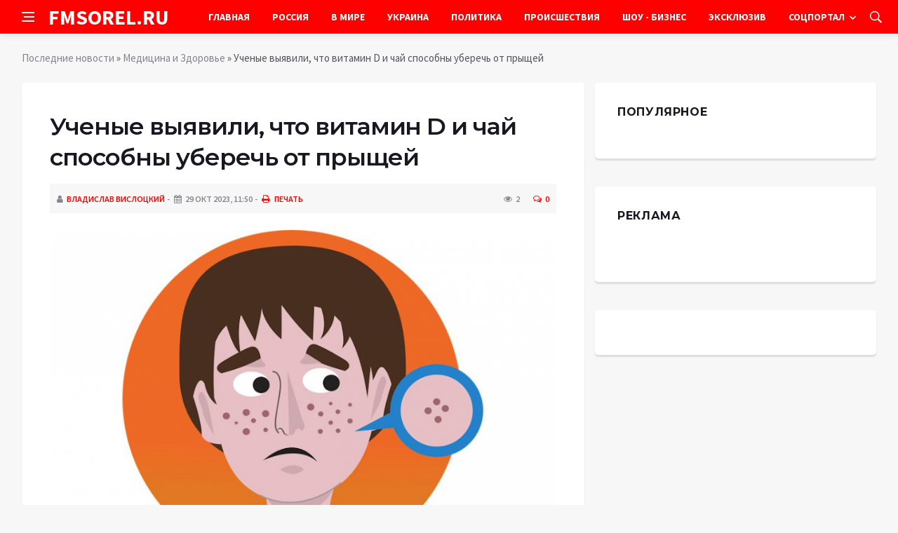

--- FILE ---
content_type: text/html; charset=utf-8
request_url: https://fmsorel.ru/medicina-i-zdorovie/23686-uchenye-vyjavili-chto-vitamin-d-i-chaj-sposobny-uberech-ot-pryschej.html
body_size: 10272
content:
<!DOCTYPE html>
<html lang="ru">
<head>
<title>Ученые выявили, что витамин D и чай способны уберечь от прыщей » Информационно аналитический портал «FMSOREL.RU»</title>
<meta charset="utf-8">
<meta name="description" content="Фото из открытых источниковОбзор, проведенный в Tufts University на основе 42 уникальных исследований с участием 3346 участников, указывает на эффективность некоторых пероральных нутрицевтиков*">
<meta name="keywords" content="кислоты, проведенный, Tufts, University, основе, уникальных, исследований, участием, участников, указывает, эффективность, некоторых, источниковОбзор, пероральных, борьбе, прыщами, Среди, выявлены">
<link rel="canonical" href="https://fmsorel.ru/medicina-i-zdorovie/23686-uchenye-vyjavili-chto-vitamin-d-i-chaj-sposobny-uberech-ot-pryschej.html">
<link rel="alternate" type="application/rss+xml" title="Информационно аналитический портал «FMSOREL.RU» RSS" href="https://fmsorel.ru/rss.xml">
<link rel="alternate" type="application/rss+xml" title="Информационно аналитический портал «FMSOREL.RU» RSS Dzen" href="https://fmsorel.ru/rssdzen.xml">
<link rel="preconnect" href="https://fmsorel.ru/" fetchpriority="high">
<meta property="twitter:title" content="Ученые выявили, что витамин D и чай способны уберечь от прыщей » Информационно аналитический портал «FMSOREL.RU»">
<meta property="twitter:url" content="https://fmsorel.ru/medicina-i-zdorovie/23686-uchenye-vyjavili-chto-vitamin-d-i-chaj-sposobny-uberech-ot-pryschej.html">
<meta property="twitter:card" content="summary_large_image">
<meta property="twitter:image" content="https://fmsorel.ru/uploads/posts/2023-10/uchenye-vyjavili-chto-vitamin-d-i-chaj-sposobny-uberech-ot-pryschej-1.jpg">
<meta property="twitter:description" content="Фото из открытых источников Обзор, проведенный в Tufts University на основе 42 уникальных исследований с участием 3346 участников, указывает на эффективность некоторых пероральных нутрицевтиков* в борьбе с прыщами. Среди них были выявлены витамины B5 и D, экстракт зеленого чая, пробиотики, а также">
<meta property="og:type" content="article">
<meta property="og:site_name" content="Информационно аналитический портал «FMSOREL.RU»">
<meta property="og:title" content="Ученые выявили, что витамин D и чай способны уберечь от прыщей » Информационно аналитический портал «FMSOREL.RU»">
<meta property="og:url" content="https://fmsorel.ru/medicina-i-zdorovie/23686-uchenye-vyjavili-chto-vitamin-d-i-chaj-sposobny-uberech-ot-pryschej.html">
<meta property="og:image" content="https://fmsorel.ru/uploads/posts/2023-10/uchenye-vyjavili-chto-vitamin-d-i-chaj-sposobny-uberech-ot-pryschej-1.jpg">
<meta property="og:description" content="Фото из открытых источников Обзор, проведенный в Tufts University на основе 42 уникальных исследований с участием 3346 участников, указывает на эффективность некоторых пероральных нутрицевтиков* в борьбе с прыщами. Среди них были выявлены витамины B5 и D, экстракт зеленого чая, пробиотики, а также">

<script src="/engine/classes/min/index.php?g=general&amp;v=yukmz"></script>
<script src="/engine/classes/min/index.php?f=engine/classes/js/jqueryui.js,engine/classes/js/dle_js.js,engine/classes/fancybox/fancybox.js&amp;v=yukmz" defer></script>
<script type="application/ld+json">{"@context":"https://schema.org","@graph":[{"@type":"NewsArticle","@context":"https://schema.org/","publisher":{"@type":"Organization","name":"Информационно аналитический портал «FMSOREL.RU»","logo":{"@type":"ImageObject","url":""}},"name":"Ученые выявили, что витамин D и чай способны уберечь от прыщей","headline":"Ученые выявили, что витамин D и чай способны уберечь от прыщей","mainEntityOfPage":{"@type":"WebPage","@id":"https://fmsorel.ru/medicina-i-zdorovie/23686-uchenye-vyjavili-chto-vitamin-d-i-chaj-sposobny-uberech-ot-pryschej.html"},"datePublished":"2023-10-29T11:50:16+03:00","author":{"@type":"Person","name":"Владислав Вислоцкий","url":"https://fmsorel.ru/user/%D0%92%D0%BB%D0%B0%D0%B4%D0%B8%D1%81%D0%BB%D0%B0%D0%B2+%D0%92%D0%B8%D1%81%D0%BB%D0%BE%D1%86%D0%BA%D0%B8%D0%B9/"},"image":["https://fmsorel.ru/uploads/posts/2023-10/uchenye-vyjavili-chto-vitamin-d-i-chaj-sposobny-uberech-ot-pryschej-1.jpg"],"description":"Фото из открытых источников Обзор, проведенный в Tufts University на основе 42 уникальных исследований с участием 3346 участников, указывает на эффективность некоторых пероральных нутрицевтиков* в борьбе с прыщами. Среди них были выявлены витамины B5 и D, экстракт зеленого чая, пробиотики, а также"},{"@type":"BreadcrumbList","@context":"https://schema.org/","itemListElement":[{"@type":"ListItem","position":1,"item":{"@id":"https://fmsorel.ru/","name":"Последние новости"}},{"@type":"ListItem","position":2,"item":{"@id":"https://fmsorel.ru/medicina-i-zdorovie/","name":"Медицина и Здоровье"}},{"@type":"ListItem","position":3,"item":{"@id":"https://fmsorel.ru/medicina-i-zdorovie/23686-uchenye-vyjavili-chto-vitamin-d-i-chaj-sposobny-uberech-ot-pryschej.html","name":"Ученые выявили, что витамин D и чай способны уберечь от прыщей"}}]}]}</script>
<meta http-equiv='X-UA-Compatible' content='IE=edge,chrome=1'>
<meta name="viewport" content="width=device-width, initial-scale=1, shrink-to-fit=no" />
<link href='https://fonts.googleapis.com/css?family=Montserrat:400,600,700%7CSource+Sans+Pro:400,600,700' rel='stylesheet'>
<link rel="icon" type="image/png" href="/templates/Default/favicons/favicon.png">
<link rel="apple-touch-icon" href="/templates/Default/favicons/touch-icon-iphone.png">
<link rel="apple-touch-icon" sizes="152x152" href="/templates/Default/favicons/touch-icon-ipad.png">
<link rel="apple-touch-icon" sizes="180x180" href="/templates/Default/favicons/touch-icon-iphone-retina.png">
<link rel="apple-touch-icon" sizes="167x167" href="/templates/Default/favicons/touch-icon-ipad-retina.png">
<link rel="stylesheet" href="/templates/Default/css/bootstrap.min.css" />
<link rel="stylesheet" href="/templates/Default/css/font-icons.css" />
<link rel="stylesheet" href="/templates/Default/css/style.css" />
<link rel="stylesheet" href="/templates/Default/css/engine.css" /> 
<!-- Yandex.RTB -->
<script>window.yaContextCb=window.yaContextCb||[]</script>
<script src="https://yandex.ru/ads/system/context.js" async></script>
</head>

<body class="bg-light style-default style-rounded">
 
<div class="content-overlay"></div>

<header class="sidenav" id="sidenav">
	<div class="sidenav__close">
		<button class="sidenav__close-button" id="sidenav__close-button" aria-label="закрыть"><i class="ui-close sidenav__close-icon"></i></button>
	</div>
	<nav class="sidenav__menu-container">
		<ul class="sidenav__menu" role="menubar">
			<li><a href="/" class="sidenav__menu-url">Главная</a></li>
			<li><a href="/russia/" class="sidenav__menu-url">Россия</a></li>
			<li><a href="/world/" class="sidenav__menu-url">В Мире</a></li>
			<li><a href="/ukraine/" class="sidenav__menu-url">Украина</a></li>
			<li><a href="/policy/" class="sidenav__menu-url">Политика</a></li>
			<li><a href="/incidents/" class="sidenav__menu-url">Происшествия</a></li>
			<li><a href="/show-business/" class="sidenav__menu-url">Шоу-Бизнес</a></li>
			<li><a href="/exclusive/" class="sidenav__menu-url">Эксклюзив</a></li>
			<li><a href="/social/" class="sidenav__menu-url">Соцпортал</a></li>
		</ul>
	</nav>
</header>
<main class="main oh" id="main">
	<header class="nav">
		<div class="nav__holder nav--sticky">
			<div class="container relative">
				<div class="flex-parent">
					<button class="nav-icon-toggle" id="nav-icon-toggle" aria-label="Open side menu">
					<span class="nav-icon-toggle__box"><span class="nav-icon-toggle__inner"></span></span>
					</button> 
					<a href="/" class="logo" style="color: #fff;">FMSOREL.RU</a>
					<nav class="flex-child nav__wrap main-menu">
						<ul class="nav__menu">
							<li><a href="/">Главная</a></li>
							<li><a href="/russia/">Россия</a></li>
							<li><a href="/world/">В&nbsp;Мире</a></li>
							<li><a href="/ukraine/">Украина</a></li>
							<li><a href="/policy/">Политика</a></li>
							<li><a href="/incidents/">Происшествия</a></li>
							<li><a href="/show-business/">Шоу&nbsp;-&nbsp;Бизнес</a></li>
							<li><a href="/exclusive/">Эксклюзив</a></li>
							<li class="nav__dropdown">
								<a href="/social/">Соцпортал</a>
								<ul class="nav__dropdown-menu">
									<li class="menu-item menu-item-type-taxonomy"><a href="https://fmsorel.ru/social/goroskop/">Гороскоп</a>

</li><li class="menu-item menu-item-type-taxonomy"><a href="https://fmsorel.ru/social/primeti/">Приметы</a>

</li><li class="menu-item menu-item-type-taxonomy"><a href="https://fmsorel.ru/social/ezoterika/">Эзотерика</a>

</li><li class="menu-item menu-item-type-taxonomy"><a href="https://fmsorel.ru/social/prazdniki/">Праздники</a>

</li><li class="menu-item menu-item-type-taxonomy"><a href="https://fmsorel.ru/social/psihologiya/">Психология</a>

</li><li class="menu-item menu-item-type-taxonomy"><a href="https://fmsorel.ru/social/zdorove/">Здоровье</a>

</li><li class="menu-item menu-item-type-taxonomy"><a href="https://fmsorel.ru/social/dlya-zhenshchin/">Для женщин</a>

</li><li class="menu-item menu-item-type-taxonomy"><a href="https://fmsorel.ru/social/sad-ogorod/">Сад-огород</a>

</li>
								</ul>
							</li>
						</ul>
					</nav>
					<div class="nav__right">
						<div class="nav__right-item nav__search">
							<a href="#" class="nav__search-trigger" id="nav__search-trigger"><i class="ui-search nav__search-trigger-icon"></i></a>
							<div class="nav__search-box" id="nav__search-box">
								<form method="post" class="nav__search-form">
									<input type="hidden" name="do" value="search" />
									<input type="hidden" name="subaction" value="search" />
									<input type="text" placeholder="Поиск по сайту ..." name="story" class="nav__search-input">
									<button type="submit" class="search-button btn btn-lg btn-color btn-button"><i class="ui-search nav__search-icon"></i></button>
								</form>
							</div>
						</div>
					</div>
				</div>
			</div>
		</div>
	</header>
	
	<div class="container">
		<div class="breadcrumbs main-bread">
			<div class="speedbar main-title"><!--<a href="/"><img src="/templates/Default/images/logo.png" /></a>--></div>
		</div>
	</div>
	
	
	<div class="container">
<div class="breadcrumbs">
<div class="speedbar"><a href="https://fmsorel.ru/">Последние новости</a> » <a href="https://fmsorel.ru/medicina-i-zdorovie/">Медицина и Здоровье</a> » Ученые выявили, что витамин D и чай способны уберечь от прыщей</div>
</div></div>
	
	
	<div class="main-container container" id="main-container">
	    <div class="row">
		    <div class="col-lg-8 blog__content mb-72">
			    
				
				<div class="content-box">
	<article class="entry mb-0">
		<div class="single-post__entry-header entry__header">
			<h1 class="single-post__entry-title mt-0">Ученые выявили, что витамин D и чай способны уберечь от прыщей</h1>
			<div class="entry__meta-holder" style="background:#f7f7f7;padding:10px">
				<ul class="entry__meta">
					<li class="entry__meta-date"><i class="fa fa-user"></i><a onclick="ShowProfile('%D0%92%D0%BB%D0%B0%D0%B4%D0%B8%D1%81%D0%BB%D0%B0%D0%B2+%D0%92%D0%B8%D1%81%D0%BB%D0%BE%D1%86%D0%BA%D0%B8%D0%B9', 'https://fmsorel.ru/user/%D0%92%D0%BB%D0%B0%D0%B4%D0%B8%D1%81%D0%BB%D0%B0%D0%B2+%D0%92%D0%B8%D1%81%D0%BB%D0%BE%D1%86%D0%BA%D0%B8%D0%B9/', '0'); return false;" href="https://fmsorel.ru/user/%D0%92%D0%BB%D0%B0%D0%B4%D0%B8%D1%81%D0%BB%D0%B0%D0%B2+%D0%92%D0%B8%D1%81%D0%BB%D0%BE%D1%86%D0%BA%D0%B8%D0%B9/">Владислав Вислоцкий</a></li>
					<li class="entry__meta-date"><i class="fa fa-calendar"></i>29 окт 2023, 11:50</li>
					<li class="entry__meta-date"><a href="https://fmsorel.ru/medicina-i-zdorovie/print:page,1,23686-uchenye-vyjavili-chto-vitamin-d-i-chaj-sposobny-uberech-ot-pryschej.html"><i class="fa fa-print"></i> Печать</a></li>
					
					
				</ul>
				<ul class="entry__meta">
					<li class="entry__meta-views"><i class="ui-eye"></i><span>2</span></li>
					<li class="entry__meta-comments"><a id="dle-comm-link" href="https://fmsorel.ru/medicina-i-zdorovie/23686-uchenye-vyjavili-chto-vitamin-d-i-chaj-sposobny-uberech-ot-pryschej.html#comment"><i class="ui-chat-empty"></i>0</a></li>
				</ul>
			</div>
		</div>

		<!-- ADV -->

		<div class="entry__article-wrap">
			<div class="entry__article">
				<div class="full_story"><div align="center"><!--TBegin:https://fmsorel.ru/uploads/posts/2023-10/uchenye-vyjavili-chto-vitamin-d-i-chaj-sposobny-uberech-ot-pryschej-1.jpg|--><a href="https://fmsorel.ru/uploads/posts/2023-10/uchenye-vyjavili-chto-vitamin-d-i-chaj-sposobny-uberech-ot-pryschej-1.jpg" class="highslide" target="_blank"><img src="/uploads/posts/2023-10/thumbs/uchenye-vyjavili-chto-vitamin-d-i-chaj-sposobny-uberech-ot-pryschej-1.jpg" style="max-width:100%;" alt=""></a><!--TEnd--></div><br><span class="img-copy-author">Фото из открытых источников</span><br><b>Обзор, проведенный в Tufts University на основе 42 уникальных исследований с участием 3346 участников, указывает на эффективность некоторых пероральных нутрицевтиков* в борьбе с прыщами. Среди них были выявлены витамины B5 и D, экстракт зеленого чая, пробиотики, а также жирные кислоты ω-3. </b><br> <br>Согласно отчёту, опубликованному на портале JAMA Dermatologу, исследователи пришли к выводу, что эти результаты подчеркивают возможную роль нутрицевтиков в лечении акне, при этом подчеркивается необходимость тщательного обсуждения с врачом перед их использованием. Однако, стоит отметить, что большинство из этих исследований имели небольшой размер, и дальнейшие исследования будут необходимы для подтверждения и расширения этих результатов. <br> <br>Это открытие ставит под сомнение обычные методы лечения и призывает к углубленному изучению потенциальных лечебных свойств нутрицевтиков в борьбе с акне. С учетом постоянного интереса пациентов к альтернативным методам лечения, такие открытия могут положить начало более персонализированным и эффективным подходам к управлению акне в ближайшем будущем.<br> <br>*Нутрицевтики - это биологически активные добавки, которые могут использоваться как дополнение к обычному рациону питания. Они содержат различные ингредиенты, такие как витамины, минералы, растительные экстракты, аминокислоты и другие подобные вещества, которые оказывают положительное воздействие на здоровье человека. <br> <br>** Информация представлена исключительно в ознакомительных целях и не служит рекомендацией для лечения заболеваний<br> </div>
				
				
				<script src="https://yastatic.net/share2/share.js"></script>
				<div class="ya-share2" style="margin: 35px 0px 0px -25px" data-curtain data-size="l" data-services="vkontakte,facebook,odnoklassniki,telegram,twitter,viber,whatsapp,moimir,linkedin,lj,reddit"></div>

			</div>
		</div>

		<!-- ADV -->
		
		<nav class="entry-navigation entry-navigation">
			<div class="clearfix">
				
				<div class="entry-navigation--left">
					<i class="ui-arrow-left"></i>
					<span class="entry-navigation__label">Предыдущая новость</span>
					<div class="entry-navigation__link">
						<a href="https://fmsorel.ru/medicina-i-zdorovie/23685-v-brazilii-razrabotali-pervuju-v-mire-vakcinu-ot-duri.html">В Бразилии разработали первую в мире вакцину от &quot;дури&quot;</a>
					</div>
				</div>
				
				
				<div class="entry-navigation--right">
					<span class="entry-navigation__label">Следующая новость</span>
					<i class="ui-arrow-right"></i>
					<div class="entry-navigation__link">
						<a href="https://fmsorel.ru/medicina-i-zdorovie/23702-onlajn-prilozhenie-tochno-opredelit-razmer-bjustgaltera-i-pomozhet-sohranit-zdorove.html">Онлайн-приложение точно определит размер бюстгальтера и поможет сохранить здоровье</a>
					</div>
				</div>
				
			</div>
		</nav>
		
		<section class="section related-posts mt-40 mb-0">
			<div class="title-wrap title-wrap--line title-wrap--pr">
				<h3 class="section-title"><i class="fa fa-random"></i> Вам также может быть интересно</h3>
			</div>
			<div class="column-count-2">
				<article class="entry thumb--size-1">
	<div class="entry__img-holder thumb__img-holder" style="background-image: url('https://fmsorel.ru/uploads/posts/2023-10/thumbs/jama-dermatology-ingibitory-janus-kinazy-povyshajut-risk-razvitija-pryschej-1.jpg');">
	<img src="/uploads/posts/2023-10/thumbs/jama-dermatology-ingibitory-janus-kinazy-povyshajut-risk-razvitija-pryschej-1.jpg">
		<div class="bottom-gradient"></div>
		<div class="thumb-text-holder">
			<h2 class="thumb-entry-title"><a href="https://fmsorel.ru/medicina-i-zdorovie/23425-jama-dermatology-ingibitory-janus-kinazy-povyshajut-risk-razvitija-pryschej.html">JAMA Dermatology: ингибиторы Янус-Киназы повышают риск развития прыщей</a></h2>
		</div>
		<a href="https://fmsorel.ru/medicina-i-zdorovie/23425-jama-dermatology-ingibitory-janus-kinazy-povyshajut-risk-razvitija-pryschej.html" class="thumb-url"></a>
	</div>
</article><article class="entry thumb--size-1">
	<div class="entry__img-holder thumb__img-holder" style="background-image: url('https://fmsorel.ru/uploads/posts/2023-10/thumbs/jama-probiotiki-snizhajut-smertnost-nedonoshennyh-novorozhdennyh-1.jpg');">
	<img src="/uploads/posts/2023-10/thumbs/jama-probiotiki-snizhajut-smertnost-nedonoshennyh-novorozhdennyh-1.jpg">
		<div class="bottom-gradient"></div>
		<div class="thumb-text-holder">
			<h2 class="thumb-entry-title"><a href="https://fmsorel.ru/science/22858-jama-probiotiki-snizhajut-smertnost-nedonoshennyh-novorozhdennyh.html">JAMA: пробиотики снижают смертность недоношенных новорожденных</a></h2>
		</div>
		<a href="https://fmsorel.ru/science/22858-jama-probiotiki-snizhajut-smertnost-nedonoshennyh-novorozhdennyh.html" class="thumb-url"></a>
	</div>
</article><article class="entry thumb--size-1">
	<div class="entry__img-holder thumb__img-holder" style="background-image: url('https://fmsorel.ru/uploads/posts/2023-10/thumbs/embo-dobavki-omega-3-mogut-zaschitit-ot-cirroza-pecheni-1.jpg');">
	<img src="/uploads/posts/2023-10/thumbs/embo-dobavki-omega-3-mogut-zaschitit-ot-cirroza-pecheni-1.jpg">
		<div class="bottom-gradient"></div>
		<div class="thumb-text-holder">
			<h2 class="thumb-entry-title"><a href="https://fmsorel.ru/medicina-i-zdorovie/23617-embo-dobavki-omega-3-mogut-zaschitit-ot-cirroza-pecheni.html">EMBO: добавки омега-3 могут защитить от цирроза печени</a></h2>
		</div>
		<a href="https://fmsorel.ru/medicina-i-zdorovie/23617-embo-dobavki-omega-3-mogut-zaschitit-ot-cirroza-pecheni.html" class="thumb-url"></a>
	</div>
</article><article class="entry thumb--size-1">
	<div class="entry__img-holder thumb__img-holder" style="background-image: url('https://fmsorel.ru/uploads/posts/2023-07/thumbs/surgery-predoperacionnaja-trenirovka-mozhet-byt-poleznoj-dlja-pozhilyh-pacientov-gotovjaschihsja-k-hirurgicheskoj-operacii-1.jpg');">
	<img src="/uploads/posts/2023-07/thumbs/surgery-predoperacionnaja-trenirovka-mozhet-byt-poleznoj-dlja-pozhilyh-pacientov-gotovjaschihsja-k-hirurgicheskoj-operacii-1.jpg">
		<div class="bottom-gradient"></div>
		<div class="thumb-text-holder">
			<h2 class="thumb-entry-title"><a href="https://fmsorel.ru/science/20240-surgery-predoperacionnaja-trenirovka-mozhet-byt-poleznoj-dlja-pozhilyh-pacientov-gotovjaschihsja-k-hirurgicheskoj-operacii.html">SURGERY: Предоперационная тренировка может быть полезной для пожилых пациентов, готовящихся к хирургической операции</a></h2>
		</div>
		<a href="https://fmsorel.ru/science/20240-surgery-predoperacionnaja-trenirovka-mozhet-byt-poleznoj-dlja-pozhilyh-pacientov-gotovjaschihsja-k-hirurgicheskoj-operacii.html" class="thumb-url"></a>
	</div>
</article><article class="entry thumb--size-1">
	<div class="entry__img-holder thumb__img-holder" style="background-image: url('https://fmsorel.ru/uploads/posts/2023-10/thumbs/bipoljarnoe-rasstrojstvo-diagnostiruetsja-po-analizu-krovi-1.jpg');">
	<img src="/uploads/posts/2023-10/thumbs/bipoljarnoe-rasstrojstvo-diagnostiruetsja-po-analizu-krovi-1.jpg">
		<div class="bottom-gradient"></div>
		<div class="thumb-text-holder">
			<h2 class="thumb-entry-title"><a href="https://fmsorel.ru/science/23652-bipoljarnoe-rasstrojstvo-diagnostiruetsja-po-analizu-krovi.html">Биполярное расстройство диагностируется по анализу крови</a></h2>
		</div>
		<a href="https://fmsorel.ru/science/23652-bipoljarnoe-rasstrojstvo-diagnostiruetsja-po-analizu-krovi.html" class="thumb-url"></a>
	</div>
</article><article class="entry thumb--size-1">
	<div class="entry__img-holder thumb__img-holder" style="background-image: url('https://fmsorel.ru/uploads/posts/2023-07/thumbs/cardiff-university-smart-chasy-pomogut-obnaruzhit-bolezn-parkinsona-na-nachalnoj-stadii-1.jpg');">
	<img src="/uploads/posts/2023-07/thumbs/cardiff-university-smart-chasy-pomogut-obnaruzhit-bolezn-parkinsona-na-nachalnoj-stadii-1.jpg">
		<div class="bottom-gradient"></div>
		<div class="thumb-text-holder">
			<h2 class="thumb-entry-title"><a href="https://fmsorel.ru/science/19967-cardiff-university-smart-chasy-pomogut-obnaruzhit-bolezn-parkinsona-na-nachalnoj-stadii.html">Cardiff University: smart-часы помогут обнаружить болезнь Паркинсона на начальной стадии</a></h2>
		</div>
		<a href="https://fmsorel.ru/science/19967-cardiff-university-smart-chasy-pomogut-obnaruzhit-bolezn-parkinsona-na-nachalnoj-stadii.html" class="thumb-url"></a>
	</div>
</article><article class="entry thumb--size-1">
	<div class="entry__img-holder thumb__img-holder" style="background-image: url('https://fmsorel.ru/uploads/posts/2023-10/thumbs/jama-priem-vitamina-e-uvelichivaet-risk-recidiva-raka-mochevogo-puzyrja-1.jpg');">
	<img src="/uploads/posts/2023-10/thumbs/jama-priem-vitamina-e-uvelichivaet-risk-recidiva-raka-mochevogo-puzyrja-1.jpg">
		<div class="bottom-gradient"></div>
		<div class="thumb-text-holder">
			<h2 class="thumb-entry-title"><a href="https://fmsorel.ru/medicina-i-zdorovie/23439-jama-priem-vitamina-e-uvelichivaet-risk-recidiva-raka-mochevogo-puzyrja.html">JAMA: прием витамина Е увеличивает риск рецидива рака мочевого пузыря</a></h2>
		</div>
		<a href="https://fmsorel.ru/medicina-i-zdorovie/23439-jama-priem-vitamina-e-uvelichivaet-risk-recidiva-raka-mochevogo-puzyrja.html" class="thumb-url"></a>
	</div>
</article><article class="entry thumb--size-1">
	<div class="entry__img-holder thumb__img-holder" style="background-image: url('https://fmsorel.ru/uploads/posts/2023-09/thumbs/plos-one-autizm-i-giperaktivnost-u-detej-svjazany-s-komponentom-plastika-1.jpg');">
	<img src="/uploads/posts/2023-09/thumbs/plos-one-autizm-i-giperaktivnost-u-detej-svjazany-s-komponentom-plastika-1.jpg">
		<div class="bottom-gradient"></div>
		<div class="thumb-text-holder">
			<h2 class="thumb-entry-title"><a href="https://fmsorel.ru/science/22796-plos-one-autizm-i-giperaktivnost-u-detej-svjazany-s-komponentom-plastika.html">Plos One: аутизм и гиперактивность у детей связаны с компонентом пластика</a></h2>
		</div>
		<a href="https://fmsorel.ru/science/22796-plos-one-autizm-i-giperaktivnost-u-detej-svjazany-s-komponentom-plastika.html" class="thumb-url"></a>
	</div>
</article><article class="entry thumb--size-1">
	<div class="entry__img-holder thumb__img-holder" style="background-image: url('https://fmsorel.ru/uploads/posts/2023-08/thumbs/bu-vitamin-d-uvelichivaet-vyzhivaemost-u-pacientov-s-onkologiej-i-antitelami-k-p53-1.jpg');">
	<img src="/uploads/posts/2023-08/thumbs/bu-vitamin-d-uvelichivaet-vyzhivaemost-u-pacientov-s-onkologiej-i-antitelami-k-p53-1.jpg">
		<div class="bottom-gradient"></div>
		<div class="thumb-text-holder">
			<h2 class="thumb-entry-title"><a href="https://fmsorel.ru/science/21599-bu-vitamin-d-uvelichivaet-vyzhivaemost-u-pacientov-s-onkologiej-i-antitelami-k-p53.html">BU: Витамин D увеличивает выживаемость у пациентов с онкологией и антителами к p53</a></h2>
		</div>
		<a href="https://fmsorel.ru/science/21599-bu-vitamin-d-uvelichivaet-vyzhivaemost-u-pacientov-s-onkologiej-i-antitelami-k-p53.html" class="thumb-url"></a>
	</div>
</article><article class="entry thumb--size-1">
	<div class="entry__img-holder thumb__img-holder" style="background-image: url('https://fmsorel.ru/uploads/posts/2023-10/thumbs/reguljarnoe-upotreblenie-zharenogo-v-pischu-uvelichivaet-risk-depressii-1.jpg');">
	<img src="/uploads/posts/2023-10/thumbs/reguljarnoe-upotreblenie-zharenogo-v-pischu-uvelichivaet-risk-depressii-1.jpg">
		<div class="bottom-gradient"></div>
		<div class="thumb-text-holder">
			<h2 class="thumb-entry-title"><a href="https://fmsorel.ru/medicina-i-zdorovie/23618-reguljarnoe-upotreblenie-zharenogo-v-pischu-uvelichivaet-risk-depressii.html">Регулярное употребление жареного в пищу увеличивает риск депрессии</a></h2>
		</div>
		<a href="https://fmsorel.ru/medicina-i-zdorovie/23618-reguljarnoe-upotreblenie-zharenogo-v-pischu-uvelichivaet-risk-depressii.html" class="thumb-url"></a>
	</div>
</article><article class="entry thumb--size-1">
	<div class="entry__img-holder thumb__img-holder" style="background-image: url('https://fmsorel.ru/uploads/posts/2023-10/thumbs/bolezni-pochek-semikratno-uvelichivajut-risk-vnezapnoj-ostanovki-serdca-1.jpg');">
	<img src="/uploads/posts/2023-10/thumbs/bolezni-pochek-semikratno-uvelichivajut-risk-vnezapnoj-ostanovki-serdca-1.jpg">
		<div class="bottom-gradient"></div>
		<div class="thumb-text-holder">
			<h2 class="thumb-entry-title"><a href="https://fmsorel.ru/medicina-i-zdorovie/23206-bolezni-pochek-semikratno-uvelichivajut-risk-vnezapnoj-ostanovki-serdca.html">Болезни почек семикратно увеличивают риск внезапной остановки сердца</a></h2>
		</div>
		<a href="https://fmsorel.ru/medicina-i-zdorovie/23206-bolezni-pochek-semikratno-uvelichivajut-risk-vnezapnoj-ostanovki-serdca.html" class="thumb-url"></a>
	</div>
</article><article class="entry thumb--size-1">
	<div class="entry__img-holder thumb__img-holder" style="background-image: url('https://fmsorel.ru/uploads/posts/2023-10/thumbs/probiotiki-poluchennye-iz-grudnogo-moloka-snizhajut-arterialnoe-davlenie-1.jpg');">
	<img src="/uploads/posts/2023-10/thumbs/probiotiki-poluchennye-iz-grudnogo-moloka-snizhajut-arterialnoe-davlenie-1.jpg">
		<div class="bottom-gradient"></div>
		<div class="thumb-text-holder">
			<h2 class="thumb-entry-title"><a href="https://fmsorel.ru/medicina-i-zdorovie/23393-probiotiki-poluchennye-iz-grudnogo-moloka-snizhajut-arterialnoe-davlenie.html">Пробиотики, полученные из грудного молока, снижают артериальное давление</a></h2>
		</div>
		<a href="https://fmsorel.ru/medicina-i-zdorovie/23393-probiotiki-poluchennye-iz-grudnogo-moloka-snizhajut-arterialnoe-davlenie.html" class="thumb-url"></a>
	</div>
</article>
			</div>
		</section>
		
	</article>
	<div class="entry-comments" id="com-list">
		
		<!--dlecomments-->
		<!--dlenavigationcomments-->
	</div>
	<!--dleaddcomments-->
</div>
			</div>
			<aside class="col-lg-4 sidebar sidebar--right">
	<aside class="widget widget-rating-posts">
		<h4 class="widget-title">Популярное</h4>
		
	</aside>
	<aside class="widget">
		<h4 class="widget-title">Реклама</h4>
		<div class="entry__tags">
			<!--9c3d3466--><!--9c3d3466--><!--24b55d8a--><!--24b55d8a-->
			<br />
			<!-- ADV -->
		</div>
	</aside>
	<aside class="widget" id="custom_html-3">
		<div class="entry__tags" style="margin-top: 0">
			<!-- ADV -->
		</div>
	</aside>
</aside>
		</div>
	</div>
	
	    <footer class="footer footer--dark" id="stop_id">
		<div class="footer-soc">
			<div class="container">
				<div class="socials socials--medium mb-0 pb-0" style="float:none;margin:0 auto;display:block;width:100%">
					<script src="https://yastatic.net/share2/share.js"></script>
					<div class="ya-share2 footer-social" data-curtain data-size="l" data-services="vkontakte,facebook,odnoklassniki,telegram,twitter,viber,whatsapp,moimir,linkedin,lj,reddit"></div>
				</div>
			</div>
		</div>
		<div class="container">
			<div class="footer__widgets">
				<div class="row">
					<div class="col-lg-3 col-md-6" style="-webkit-box-flex: 0; -ms-flex: 0 0 100%; flex: 0 0 100%; max-width: 100%; text-align: center;">
						<aside class="widget widget-logo">
							<p class="mt-8 mb-0" style="margin-top: 20px;">Использование любых материалов, размещённых на сайте, разрешается при условии активной ссылки на наш сайт.</p>
							<p>При копировании материалов для интернет-изданий – обязательна прямая открытая для поисковых систем гиперссылка. Ссылка должна быть размещена в независимости от полного либо частичного использования материалов. Гиперссылка (для интернет- изданий) – должна быть размещена в подзаголовке или в первом абзаце материала.</p>
							<p>Все материалы, содержащиеся на веб-сайте fmsorel.ru, защищены законом об авторском праве. Фотографии и прочие материалы являются собственностью их авторов и представлены исключительно для некоммерческого использования и ознакомления , если не указано иное. Несанкционированное использование таких материалов может нарушать закон об авторском праве, торговой марке и другие законы.</p>
							<p class="copyright mb-0" style="margin-top: 0;">Учредитель: ООО «Издательская группа «Объединенная Европа».</p>
							<br />
							<p class="copyright mb-0" style="margin-top: 0;">Copyright &copy; 2013 - 2023, ИА «FMSOREL.RU». Все права защищены.</p>
						</aside>
					</div>
				</div>
			</div>
		</div>
	</footer>
	
	<div id="back-to-top">
		<a href="#top" aria-label="Go to top"><i class="ui-arrow-up"></i></a>
	</div>
</main>

<script type='text/javascript'>
/* <![CDATA[ */
var q2w3_sidebar_options = [{"sidebar":"sidebar-1","margin_top":70,"margin_bottom":0,"stop_id":"stop_id","screen_max_width":0,"screen_max_height":0,"width_inherit":false,"refresh_interval":1500,"window_load_hook":false,"disable_mo_api":false,"widgets":["custom_html-3"]}];
/* ]]> */
</script>
<script src='/templates/Default/js/q2w3-fixed-widget.min.js'></script>
<script src="/templates/Default/js/bootstrap.min.js"></script>
<script src="/templates/Default/js/easing.min.js"></script>
<script src="/templates/Default/js/owl-carousel.min.js"></script>
<script src="/templates/Default/js/flickity.pkgd.min.js"></script>
<script src="/templates/Default/js/jquery.newsTicker.min.js"></script>  
<script src="/templates/Default/js/modernizr.min.js"></script>
<script src="/templates/Default/js/scripts.js"></script>
<script>
<!--
var dle_root       = '/';
var dle_admin      = '';
var dle_login_hash = '48ded4d5bf31078fbc523a58a49bc6f768cb5293';
var dle_group      = 5;
var dle_link_type  = 1;
var dle_skin       = 'Default';
var dle_wysiwyg    = 0;
var dle_min_search = '4';
var dle_act_lang   = ["Подтвердить", "Отмена", "Вставить", "Отмена", "Сохранить", "Удалить", "Загрузка. Пожалуйста, подождите..."];
var menu_short     = 'Быстрое редактирование';
var menu_full      = 'Полное редактирование';
var menu_profile   = 'Просмотр профиля';
var menu_send      = 'Отправить сообщение';
var menu_uedit     = 'Админцентр';
var dle_info       = 'Информация';
var dle_confirm    = 'Подтверждение';
var dle_prompt     = 'Ввод информации';
var dle_req_field  = ["Заполните поле с именем", "Заполните поле с сообщением", "Заполните поле с темой сообщения"];
var dle_del_agree  = 'Вы действительно хотите удалить? Данное действие невозможно будет отменить';
var dle_spam_agree = 'Вы действительно хотите отметить пользователя как спамера? Это приведёт к удалению всех его комментариев';
var dle_c_title    = 'Отправка жалобы';
var dle_complaint  = 'Укажите текст Вашей жалобы для администрации:';
var dle_mail       = 'Ваш e-mail:';
var dle_big_text   = 'Выделен слишком большой участок текста.';
var dle_orfo_title = 'Укажите комментарий для администрации к найденной ошибке на странице:';
var dle_p_send     = 'Отправить';
var dle_p_send_ok  = 'Уведомление успешно отправлено';
var dle_save_ok    = 'Изменения успешно сохранены. Обновить страницу?';
var dle_reply_title= 'Ответ на комментарий';
var dle_tree_comm  = '0';
var dle_del_news   = 'Удалить статью';
var dle_sub_agree  = 'Вы действительно хотите подписаться на комментарии к данной публикации?';
var dle_unsub_agree  = 'Вы действительно хотите отписаться от комментариев к данной публикации?';
var dle_captcha_type  = '0';
var dle_share_interesting  = ["Поделиться ссылкой на выделенный текст", "Twitter", "Facebook", "Вконтакте", "Прямая ссылка:", "Нажмите правой клавишей мыши и выберите «Копировать ссылку»"];
var DLEPlayerLang     = {prev: 'Предыдущий',next: 'Следующий',play: 'Воспроизвести',pause: 'Пауза',mute: 'Выключить звук', unmute: 'Включить звук', settings: 'Настройки', enterFullscreen: 'На полный экран', exitFullscreen: 'Выключить полноэкранный режим', speed: 'Скорость', normal: 'Обычная', quality: 'Качество', pip: 'Режим PiP'};
var DLEGalleryLang    = {CLOSE: 'Закрыть (Esc)', NEXT: 'Следующее изображение', PREV: 'Предыдущее изображение', ERROR: 'Внимание! Обнаружена ошибка', IMAGE_ERROR: 'Не удалось загрузить изображение', TOGGLE_SLIDESHOW: 'Просмотр слайдшоу',TOGGLE_FULLSCREEN: 'Полноэкранный режим', TOGGLE_THUMBS: 'Включить / Выключить уменьшенные копии', ITERATEZOOM: 'Увеличить / Уменьшить', DOWNLOAD: 'Скачать изображение' };
var DLEGalleryMode    = 1;
var DLELazyMode       = 0;
var allow_dle_delete_news   = false;

jQuery(function($){
					setTimeout(function() {
						$.get(dle_root + "engine/ajax/controller.php?mod=adminfunction", { 'id': '23686', action: 'newsread', user_hash: dle_login_hash });
					}, 5000);
});
//-->
</script>

<!-- Yandex.Metrika counter -->
<script type="text/javascript" >
   (function(m,e,t,r,i,k,a){m[i]=m[i]||function(){(m[i].a=m[i].a||[]).push(arguments)};
   m[i].l=1*new Date();
   for (var j = 0; j < document.scripts.length; j++) {if (document.scripts[j].src === r) { return; }}
   k=e.createElement(t),a=e.getElementsByTagName(t)[0],k.async=1,k.src=r,a.parentNode.insertBefore(k,a)})
   (window, document, "script", "https://mc.yandex.ru/metrika/tag.js", "ym");

   ym(91833500, "init", {
        clickmap:true,
        trackLinks:true,
        accurateTrackBounce:true
   });
</script>
<noscript><div><img src="https://mc.yandex.ru/watch/91833500" style="position:absolute; left:-9999px;" alt="" /></div></noscript>
<!-- /Yandex.Metrika counter -->

<script defer src="https://static.cloudflareinsights.com/beacon.min.js/vcd15cbe7772f49c399c6a5babf22c1241717689176015" integrity="sha512-ZpsOmlRQV6y907TI0dKBHq9Md29nnaEIPlkf84rnaERnq6zvWvPUqr2ft8M1aS28oN72PdrCzSjY4U6VaAw1EQ==" data-cf-beacon='{"version":"2024.11.0","token":"b4d9931c43914a12bd1aa5f7e10c971e","r":1,"server_timing":{"name":{"cfCacheStatus":true,"cfEdge":true,"cfExtPri":true,"cfL4":true,"cfOrigin":true,"cfSpeedBrain":true},"location_startswith":null}}' crossorigin="anonymous"></script>
</body>
</html>